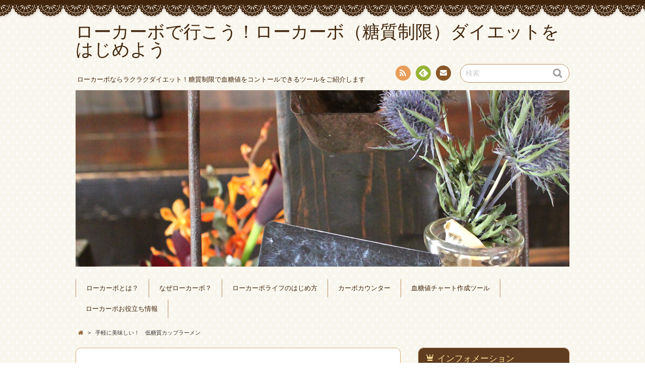

--- FILE ---
content_type: text/html; charset=UTF-8
request_url: https://www.low-carbo.net/low-carbo-cup-noodles
body_size: 84219
content:
<!DOCTYPE html>
<!--[if IE 7]>
<html class="ie ie7" lang="ja" xmlns:fb="https://www.facebook.com/2008/fbml" xmlns:addthis="https://www.addthis.com/help/api-spec" >
<![endif]-->
<!--[if IE 8]>
<html class="ie ie8" lang="ja" xmlns:fb="https://www.facebook.com/2008/fbml" xmlns:addthis="https://www.addthis.com/help/api-spec" >
<![endif]-->
<!--[if !(IE 7) | !(IE 8)  ]><!-->
<html lang="ja" xmlns:fb="https://www.facebook.com/2008/fbml" xmlns:addthis="https://www.addthis.com/help/api-spec" >
<!--<![endif]-->
<head>
<meta charset="UTF-8">
<meta name="viewport" content="width=device-width, initial-scale=1.0">
<link rel="profile" href="http://gmpg.org/xfn/11">
<link rel="pingback" href="https://www.low-carbo.net/xmlrpc.php" />
<!--[if lt IE 9]>
<script src="https://www.low-carbo.net/wp-content/themes/chocolat/js/html5.js"></script>
<![endif]-->
<title>手軽に美味しい！　低糖質カップラーメン &#8211; ローカーボで行こう！ローカーボ（糖質制限）ダイエットをはじめよう</title>
<meta name='robots' content='max-image-preview:large' />
<link rel='dns-prefetch' href='//s7.addthis.com' />
<link rel='dns-prefetch' href='//stats.wp.com' />
<link rel='dns-prefetch' href='//fonts.googleapis.com' />
<link rel='dns-prefetch' href='//v0.wordpress.com' />
<link rel='dns-prefetch' href='//jetpack.wordpress.com' />
<link rel='dns-prefetch' href='//s0.wp.com' />
<link rel='dns-prefetch' href='//public-api.wordpress.com' />
<link rel='dns-prefetch' href='//0.gravatar.com' />
<link rel='dns-prefetch' href='//1.gravatar.com' />
<link rel='dns-prefetch' href='//2.gravatar.com' />
<link rel="alternate" type="application/rss+xml" title="ローカーボで行こう！ローカーボ（糖質制限）ダイエットをはじめよう &raquo; フィード" href="https://www.low-carbo.net/feed" />
<link rel="alternate" type="application/rss+xml" title="ローカーボで行こう！ローカーボ（糖質制限）ダイエットをはじめよう &raquo; コメントフィード" href="https://www.low-carbo.net/comments/feed" />
<script type="text/javascript" id="wpp-js" src="https://www.low-carbo.net/wp-content/plugins/wordpress-popular-posts/assets/js/wpp.min.js?ver=7.3.6" data-sampling="0" data-sampling-rate="100" data-api-url="https://www.low-carbo.net/wp-json/wordpress-popular-posts" data-post-id="2478" data-token="7d0b50394f" data-lang="0" data-debug="0"></script>
<link rel="alternate" title="oEmbed (JSON)" type="application/json+oembed" href="https://www.low-carbo.net/wp-json/oembed/1.0/embed?url=https%3A%2F%2Fwww.low-carbo.net%2Flow-carbo-cup-noodles" />
<link rel="alternate" title="oEmbed (XML)" type="text/xml+oembed" href="https://www.low-carbo.net/wp-json/oembed/1.0/embed?url=https%3A%2F%2Fwww.low-carbo.net%2Flow-carbo-cup-noodles&#038;format=xml" />
		<!-- This site uses the Google Analytics by MonsterInsights plugin v9.11.1 - Using Analytics tracking - https://www.monsterinsights.com/ -->
							<script src="//www.googletagmanager.com/gtag/js?id=G-K4J9F2ELZB"  data-cfasync="false" data-wpfc-render="false" type="text/javascript" async></script>
			<script data-cfasync="false" data-wpfc-render="false" type="text/javascript">
				var mi_version = '9.11.1';
				var mi_track_user = true;
				var mi_no_track_reason = '';
								var MonsterInsightsDefaultLocations = {"page_location":"https:\/\/www.low-carbo.net\/low-carbo-cup-noodles\/"};
								if ( typeof MonsterInsightsPrivacyGuardFilter === 'function' ) {
					var MonsterInsightsLocations = (typeof MonsterInsightsExcludeQuery === 'object') ? MonsterInsightsPrivacyGuardFilter( MonsterInsightsExcludeQuery ) : MonsterInsightsPrivacyGuardFilter( MonsterInsightsDefaultLocations );
				} else {
					var MonsterInsightsLocations = (typeof MonsterInsightsExcludeQuery === 'object') ? MonsterInsightsExcludeQuery : MonsterInsightsDefaultLocations;
				}

								var disableStrs = [
										'ga-disable-G-K4J9F2ELZB',
									];

				/* Function to detect opted out users */
				function __gtagTrackerIsOptedOut() {
					for (var index = 0; index < disableStrs.length; index++) {
						if (document.cookie.indexOf(disableStrs[index] + '=true') > -1) {
							return true;
						}
					}

					return false;
				}

				/* Disable tracking if the opt-out cookie exists. */
				if (__gtagTrackerIsOptedOut()) {
					for (var index = 0; index < disableStrs.length; index++) {
						window[disableStrs[index]] = true;
					}
				}

				/* Opt-out function */
				function __gtagTrackerOptout() {
					for (var index = 0; index < disableStrs.length; index++) {
						document.cookie = disableStrs[index] + '=true; expires=Thu, 31 Dec 2099 23:59:59 UTC; path=/';
						window[disableStrs[index]] = true;
					}
				}

				if ('undefined' === typeof gaOptout) {
					function gaOptout() {
						__gtagTrackerOptout();
					}
				}
								window.dataLayer = window.dataLayer || [];

				window.MonsterInsightsDualTracker = {
					helpers: {},
					trackers: {},
				};
				if (mi_track_user) {
					function __gtagDataLayer() {
						dataLayer.push(arguments);
					}

					function __gtagTracker(type, name, parameters) {
						if (!parameters) {
							parameters = {};
						}

						if (parameters.send_to) {
							__gtagDataLayer.apply(null, arguments);
							return;
						}

						if (type === 'event') {
														parameters.send_to = monsterinsights_frontend.v4_id;
							var hookName = name;
							if (typeof parameters['event_category'] !== 'undefined') {
								hookName = parameters['event_category'] + ':' + name;
							}

							if (typeof MonsterInsightsDualTracker.trackers[hookName] !== 'undefined') {
								MonsterInsightsDualTracker.trackers[hookName](parameters);
							} else {
								__gtagDataLayer('event', name, parameters);
							}
							
						} else {
							__gtagDataLayer.apply(null, arguments);
						}
					}

					__gtagTracker('js', new Date());
					__gtagTracker('set', {
						'developer_id.dZGIzZG': true,
											});
					if ( MonsterInsightsLocations.page_location ) {
						__gtagTracker('set', MonsterInsightsLocations);
					}
										__gtagTracker('config', 'G-K4J9F2ELZB', {"forceSSL":"true"} );
										window.gtag = __gtagTracker;										(function () {
						/* https://developers.google.com/analytics/devguides/collection/analyticsjs/ */
						/* ga and __gaTracker compatibility shim. */
						var noopfn = function () {
							return null;
						};
						var newtracker = function () {
							return new Tracker();
						};
						var Tracker = function () {
							return null;
						};
						var p = Tracker.prototype;
						p.get = noopfn;
						p.set = noopfn;
						p.send = function () {
							var args = Array.prototype.slice.call(arguments);
							args.unshift('send');
							__gaTracker.apply(null, args);
						};
						var __gaTracker = function () {
							var len = arguments.length;
							if (len === 0) {
								return;
							}
							var f = arguments[len - 1];
							if (typeof f !== 'object' || f === null || typeof f.hitCallback !== 'function') {
								if ('send' === arguments[0]) {
									var hitConverted, hitObject = false, action;
									if ('event' === arguments[1]) {
										if ('undefined' !== typeof arguments[3]) {
											hitObject = {
												'eventAction': arguments[3],
												'eventCategory': arguments[2],
												'eventLabel': arguments[4],
												'value': arguments[5] ? arguments[5] : 1,
											}
										}
									}
									if ('pageview' === arguments[1]) {
										if ('undefined' !== typeof arguments[2]) {
											hitObject = {
												'eventAction': 'page_view',
												'page_path': arguments[2],
											}
										}
									}
									if (typeof arguments[2] === 'object') {
										hitObject = arguments[2];
									}
									if (typeof arguments[5] === 'object') {
										Object.assign(hitObject, arguments[5]);
									}
									if ('undefined' !== typeof arguments[1].hitType) {
										hitObject = arguments[1];
										if ('pageview' === hitObject.hitType) {
											hitObject.eventAction = 'page_view';
										}
									}
									if (hitObject) {
										action = 'timing' === arguments[1].hitType ? 'timing_complete' : hitObject.eventAction;
										hitConverted = mapArgs(hitObject);
										__gtagTracker('event', action, hitConverted);
									}
								}
								return;
							}

							function mapArgs(args) {
								var arg, hit = {};
								var gaMap = {
									'eventCategory': 'event_category',
									'eventAction': 'event_action',
									'eventLabel': 'event_label',
									'eventValue': 'event_value',
									'nonInteraction': 'non_interaction',
									'timingCategory': 'event_category',
									'timingVar': 'name',
									'timingValue': 'value',
									'timingLabel': 'event_label',
									'page': 'page_path',
									'location': 'page_location',
									'title': 'page_title',
									'referrer' : 'page_referrer',
								};
								for (arg in args) {
																		if (!(!args.hasOwnProperty(arg) || !gaMap.hasOwnProperty(arg))) {
										hit[gaMap[arg]] = args[arg];
									} else {
										hit[arg] = args[arg];
									}
								}
								return hit;
							}

							try {
								f.hitCallback();
							} catch (ex) {
							}
						};
						__gaTracker.create = newtracker;
						__gaTracker.getByName = newtracker;
						__gaTracker.getAll = function () {
							return [];
						};
						__gaTracker.remove = noopfn;
						__gaTracker.loaded = true;
						window['__gaTracker'] = __gaTracker;
					})();
									} else {
										console.log("");
					(function () {
						function __gtagTracker() {
							return null;
						}

						window['__gtagTracker'] = __gtagTracker;
						window['gtag'] = __gtagTracker;
					})();
									}
			</script>
							<!-- / Google Analytics by MonsterInsights -->
		<style id='wp-img-auto-sizes-contain-inline-css' type='text/css'>
img:is([sizes=auto i],[sizes^="auto," i]){contain-intrinsic-size:3000px 1500px}
/*# sourceURL=wp-img-auto-sizes-contain-inline-css */
</style>
<link rel='stylesheet' id='colorboxstyle-css' href='https://www.low-carbo.net/wp-content/plugins/link-library/colorbox/colorbox.css?ver=6.9' type='text/css' media='all' />
<style id='wp-emoji-styles-inline-css' type='text/css'>

	img.wp-smiley, img.emoji {
		display: inline !important;
		border: none !important;
		box-shadow: none !important;
		height: 1em !important;
		width: 1em !important;
		margin: 0 0.07em !important;
		vertical-align: -0.1em !important;
		background: none !important;
		padding: 0 !important;
	}
/*# sourceURL=wp-emoji-styles-inline-css */
</style>
<style id='wp-block-library-inline-css' type='text/css'>
:root{--wp-block-synced-color:#7a00df;--wp-block-synced-color--rgb:122,0,223;--wp-bound-block-color:var(--wp-block-synced-color);--wp-editor-canvas-background:#ddd;--wp-admin-theme-color:#007cba;--wp-admin-theme-color--rgb:0,124,186;--wp-admin-theme-color-darker-10:#006ba1;--wp-admin-theme-color-darker-10--rgb:0,107,160.5;--wp-admin-theme-color-darker-20:#005a87;--wp-admin-theme-color-darker-20--rgb:0,90,135;--wp-admin-border-width-focus:2px}@media (min-resolution:192dpi){:root{--wp-admin-border-width-focus:1.5px}}.wp-element-button{cursor:pointer}:root .has-very-light-gray-background-color{background-color:#eee}:root .has-very-dark-gray-background-color{background-color:#313131}:root .has-very-light-gray-color{color:#eee}:root .has-very-dark-gray-color{color:#313131}:root .has-vivid-green-cyan-to-vivid-cyan-blue-gradient-background{background:linear-gradient(135deg,#00d084,#0693e3)}:root .has-purple-crush-gradient-background{background:linear-gradient(135deg,#34e2e4,#4721fb 50%,#ab1dfe)}:root .has-hazy-dawn-gradient-background{background:linear-gradient(135deg,#faaca8,#dad0ec)}:root .has-subdued-olive-gradient-background{background:linear-gradient(135deg,#fafae1,#67a671)}:root .has-atomic-cream-gradient-background{background:linear-gradient(135deg,#fdd79a,#004a59)}:root .has-nightshade-gradient-background{background:linear-gradient(135deg,#330968,#31cdcf)}:root .has-midnight-gradient-background{background:linear-gradient(135deg,#020381,#2874fc)}:root{--wp--preset--font-size--normal:16px;--wp--preset--font-size--huge:42px}.has-regular-font-size{font-size:1em}.has-larger-font-size{font-size:2.625em}.has-normal-font-size{font-size:var(--wp--preset--font-size--normal)}.has-huge-font-size{font-size:var(--wp--preset--font-size--huge)}.has-text-align-center{text-align:center}.has-text-align-left{text-align:left}.has-text-align-right{text-align:right}.has-fit-text{white-space:nowrap!important}#end-resizable-editor-section{display:none}.aligncenter{clear:both}.items-justified-left{justify-content:flex-start}.items-justified-center{justify-content:center}.items-justified-right{justify-content:flex-end}.items-justified-space-between{justify-content:space-between}.screen-reader-text{border:0;clip-path:inset(50%);height:1px;margin:-1px;overflow:hidden;padding:0;position:absolute;width:1px;word-wrap:normal!important}.screen-reader-text:focus{background-color:#ddd;clip-path:none;color:#444;display:block;font-size:1em;height:auto;left:5px;line-height:normal;padding:15px 23px 14px;text-decoration:none;top:5px;width:auto;z-index:100000}html :where(.has-border-color){border-style:solid}html :where([style*=border-top-color]){border-top-style:solid}html :where([style*=border-right-color]){border-right-style:solid}html :where([style*=border-bottom-color]){border-bottom-style:solid}html :where([style*=border-left-color]){border-left-style:solid}html :where([style*=border-width]){border-style:solid}html :where([style*=border-top-width]){border-top-style:solid}html :where([style*=border-right-width]){border-right-style:solid}html :where([style*=border-bottom-width]){border-bottom-style:solid}html :where([style*=border-left-width]){border-left-style:solid}html :where(img[class*=wp-image-]){height:auto;max-width:100%}:where(figure){margin:0 0 1em}html :where(.is-position-sticky){--wp-admin--admin-bar--position-offset:var(--wp-admin--admin-bar--height,0px)}@media screen and (max-width:600px){html :where(.is-position-sticky){--wp-admin--admin-bar--position-offset:0px}}

/*# sourceURL=wp-block-library-inline-css */
</style><style id='global-styles-inline-css' type='text/css'>
:root{--wp--preset--aspect-ratio--square: 1;--wp--preset--aspect-ratio--4-3: 4/3;--wp--preset--aspect-ratio--3-4: 3/4;--wp--preset--aspect-ratio--3-2: 3/2;--wp--preset--aspect-ratio--2-3: 2/3;--wp--preset--aspect-ratio--16-9: 16/9;--wp--preset--aspect-ratio--9-16: 9/16;--wp--preset--color--black: #000000;--wp--preset--color--cyan-bluish-gray: #abb8c3;--wp--preset--color--white: #ffffff;--wp--preset--color--pale-pink: #f78da7;--wp--preset--color--vivid-red: #cf2e2e;--wp--preset--color--luminous-vivid-orange: #ff6900;--wp--preset--color--luminous-vivid-amber: #fcb900;--wp--preset--color--light-green-cyan: #7bdcb5;--wp--preset--color--vivid-green-cyan: #00d084;--wp--preset--color--pale-cyan-blue: #8ed1fc;--wp--preset--color--vivid-cyan-blue: #0693e3;--wp--preset--color--vivid-purple: #9b51e0;--wp--preset--gradient--vivid-cyan-blue-to-vivid-purple: linear-gradient(135deg,rgb(6,147,227) 0%,rgb(155,81,224) 100%);--wp--preset--gradient--light-green-cyan-to-vivid-green-cyan: linear-gradient(135deg,rgb(122,220,180) 0%,rgb(0,208,130) 100%);--wp--preset--gradient--luminous-vivid-amber-to-luminous-vivid-orange: linear-gradient(135deg,rgb(252,185,0) 0%,rgb(255,105,0) 100%);--wp--preset--gradient--luminous-vivid-orange-to-vivid-red: linear-gradient(135deg,rgb(255,105,0) 0%,rgb(207,46,46) 100%);--wp--preset--gradient--very-light-gray-to-cyan-bluish-gray: linear-gradient(135deg,rgb(238,238,238) 0%,rgb(169,184,195) 100%);--wp--preset--gradient--cool-to-warm-spectrum: linear-gradient(135deg,rgb(74,234,220) 0%,rgb(151,120,209) 20%,rgb(207,42,186) 40%,rgb(238,44,130) 60%,rgb(251,105,98) 80%,rgb(254,248,76) 100%);--wp--preset--gradient--blush-light-purple: linear-gradient(135deg,rgb(255,206,236) 0%,rgb(152,150,240) 100%);--wp--preset--gradient--blush-bordeaux: linear-gradient(135deg,rgb(254,205,165) 0%,rgb(254,45,45) 50%,rgb(107,0,62) 100%);--wp--preset--gradient--luminous-dusk: linear-gradient(135deg,rgb(255,203,112) 0%,rgb(199,81,192) 50%,rgb(65,88,208) 100%);--wp--preset--gradient--pale-ocean: linear-gradient(135deg,rgb(255,245,203) 0%,rgb(182,227,212) 50%,rgb(51,167,181) 100%);--wp--preset--gradient--electric-grass: linear-gradient(135deg,rgb(202,248,128) 0%,rgb(113,206,126) 100%);--wp--preset--gradient--midnight: linear-gradient(135deg,rgb(2,3,129) 0%,rgb(40,116,252) 100%);--wp--preset--font-size--small: 13px;--wp--preset--font-size--medium: 20px;--wp--preset--font-size--large: 36px;--wp--preset--font-size--x-large: 42px;--wp--preset--spacing--20: 0.44rem;--wp--preset--spacing--30: 0.67rem;--wp--preset--spacing--40: 1rem;--wp--preset--spacing--50: 1.5rem;--wp--preset--spacing--60: 2.25rem;--wp--preset--spacing--70: 3.38rem;--wp--preset--spacing--80: 5.06rem;--wp--preset--shadow--natural: 6px 6px 9px rgba(0, 0, 0, 0.2);--wp--preset--shadow--deep: 12px 12px 50px rgba(0, 0, 0, 0.4);--wp--preset--shadow--sharp: 6px 6px 0px rgba(0, 0, 0, 0.2);--wp--preset--shadow--outlined: 6px 6px 0px -3px rgb(255, 255, 255), 6px 6px rgb(0, 0, 0);--wp--preset--shadow--crisp: 6px 6px 0px rgb(0, 0, 0);}:where(.is-layout-flex){gap: 0.5em;}:where(.is-layout-grid){gap: 0.5em;}body .is-layout-flex{display: flex;}.is-layout-flex{flex-wrap: wrap;align-items: center;}.is-layout-flex > :is(*, div){margin: 0;}body .is-layout-grid{display: grid;}.is-layout-grid > :is(*, div){margin: 0;}:where(.wp-block-columns.is-layout-flex){gap: 2em;}:where(.wp-block-columns.is-layout-grid){gap: 2em;}:where(.wp-block-post-template.is-layout-flex){gap: 1.25em;}:where(.wp-block-post-template.is-layout-grid){gap: 1.25em;}.has-black-color{color: var(--wp--preset--color--black) !important;}.has-cyan-bluish-gray-color{color: var(--wp--preset--color--cyan-bluish-gray) !important;}.has-white-color{color: var(--wp--preset--color--white) !important;}.has-pale-pink-color{color: var(--wp--preset--color--pale-pink) !important;}.has-vivid-red-color{color: var(--wp--preset--color--vivid-red) !important;}.has-luminous-vivid-orange-color{color: var(--wp--preset--color--luminous-vivid-orange) !important;}.has-luminous-vivid-amber-color{color: var(--wp--preset--color--luminous-vivid-amber) !important;}.has-light-green-cyan-color{color: var(--wp--preset--color--light-green-cyan) !important;}.has-vivid-green-cyan-color{color: var(--wp--preset--color--vivid-green-cyan) !important;}.has-pale-cyan-blue-color{color: var(--wp--preset--color--pale-cyan-blue) !important;}.has-vivid-cyan-blue-color{color: var(--wp--preset--color--vivid-cyan-blue) !important;}.has-vivid-purple-color{color: var(--wp--preset--color--vivid-purple) !important;}.has-black-background-color{background-color: var(--wp--preset--color--black) !important;}.has-cyan-bluish-gray-background-color{background-color: var(--wp--preset--color--cyan-bluish-gray) !important;}.has-white-background-color{background-color: var(--wp--preset--color--white) !important;}.has-pale-pink-background-color{background-color: var(--wp--preset--color--pale-pink) !important;}.has-vivid-red-background-color{background-color: var(--wp--preset--color--vivid-red) !important;}.has-luminous-vivid-orange-background-color{background-color: var(--wp--preset--color--luminous-vivid-orange) !important;}.has-luminous-vivid-amber-background-color{background-color: var(--wp--preset--color--luminous-vivid-amber) !important;}.has-light-green-cyan-background-color{background-color: var(--wp--preset--color--light-green-cyan) !important;}.has-vivid-green-cyan-background-color{background-color: var(--wp--preset--color--vivid-green-cyan) !important;}.has-pale-cyan-blue-background-color{background-color: var(--wp--preset--color--pale-cyan-blue) !important;}.has-vivid-cyan-blue-background-color{background-color: var(--wp--preset--color--vivid-cyan-blue) !important;}.has-vivid-purple-background-color{background-color: var(--wp--preset--color--vivid-purple) !important;}.has-black-border-color{border-color: var(--wp--preset--color--black) !important;}.has-cyan-bluish-gray-border-color{border-color: var(--wp--preset--color--cyan-bluish-gray) !important;}.has-white-border-color{border-color: var(--wp--preset--color--white) !important;}.has-pale-pink-border-color{border-color: var(--wp--preset--color--pale-pink) !important;}.has-vivid-red-border-color{border-color: var(--wp--preset--color--vivid-red) !important;}.has-luminous-vivid-orange-border-color{border-color: var(--wp--preset--color--luminous-vivid-orange) !important;}.has-luminous-vivid-amber-border-color{border-color: var(--wp--preset--color--luminous-vivid-amber) !important;}.has-light-green-cyan-border-color{border-color: var(--wp--preset--color--light-green-cyan) !important;}.has-vivid-green-cyan-border-color{border-color: var(--wp--preset--color--vivid-green-cyan) !important;}.has-pale-cyan-blue-border-color{border-color: var(--wp--preset--color--pale-cyan-blue) !important;}.has-vivid-cyan-blue-border-color{border-color: var(--wp--preset--color--vivid-cyan-blue) !important;}.has-vivid-purple-border-color{border-color: var(--wp--preset--color--vivid-purple) !important;}.has-vivid-cyan-blue-to-vivid-purple-gradient-background{background: var(--wp--preset--gradient--vivid-cyan-blue-to-vivid-purple) !important;}.has-light-green-cyan-to-vivid-green-cyan-gradient-background{background: var(--wp--preset--gradient--light-green-cyan-to-vivid-green-cyan) !important;}.has-luminous-vivid-amber-to-luminous-vivid-orange-gradient-background{background: var(--wp--preset--gradient--luminous-vivid-amber-to-luminous-vivid-orange) !important;}.has-luminous-vivid-orange-to-vivid-red-gradient-background{background: var(--wp--preset--gradient--luminous-vivid-orange-to-vivid-red) !important;}.has-very-light-gray-to-cyan-bluish-gray-gradient-background{background: var(--wp--preset--gradient--very-light-gray-to-cyan-bluish-gray) !important;}.has-cool-to-warm-spectrum-gradient-background{background: var(--wp--preset--gradient--cool-to-warm-spectrum) !important;}.has-blush-light-purple-gradient-background{background: var(--wp--preset--gradient--blush-light-purple) !important;}.has-blush-bordeaux-gradient-background{background: var(--wp--preset--gradient--blush-bordeaux) !important;}.has-luminous-dusk-gradient-background{background: var(--wp--preset--gradient--luminous-dusk) !important;}.has-pale-ocean-gradient-background{background: var(--wp--preset--gradient--pale-ocean) !important;}.has-electric-grass-gradient-background{background: var(--wp--preset--gradient--electric-grass) !important;}.has-midnight-gradient-background{background: var(--wp--preset--gradient--midnight) !important;}.has-small-font-size{font-size: var(--wp--preset--font-size--small) !important;}.has-medium-font-size{font-size: var(--wp--preset--font-size--medium) !important;}.has-large-font-size{font-size: var(--wp--preset--font-size--large) !important;}.has-x-large-font-size{font-size: var(--wp--preset--font-size--x-large) !important;}
/*# sourceURL=global-styles-inline-css */
</style>

<style id='classic-theme-styles-inline-css' type='text/css'>
/*! This file is auto-generated */
.wp-block-button__link{color:#fff;background-color:#32373c;border-radius:9999px;box-shadow:none;text-decoration:none;padding:calc(.667em + 2px) calc(1.333em + 2px);font-size:1.125em}.wp-block-file__button{background:#32373c;color:#fff;text-decoration:none}
/*# sourceURL=/wp-includes/css/classic-themes.min.css */
</style>
<link rel='stylesheet' id='thumbs_rating_styles-css' href='https://www.low-carbo.net/wp-content/plugins/link-library/upvote-downvote/css/style.css?ver=1.0.0' type='text/css' media='all' />
<link rel='stylesheet' id='wordpress-popular-posts-css-css' href='https://www.low-carbo.net/wp-content/plugins/wordpress-popular-posts/assets/css/wpp.css?ver=7.3.6' type='text/css' media='all' />
<link rel='stylesheet' id='chocolat_style-css' href='https://www.low-carbo.net/wp-content/themes/chocolat/style.css?ver=6.9' type='text/css' media='all' />
<link rel='stylesheet' id='chocolat_common-css' href='https://www.low-carbo.net/wp-content/themes/chocolat/css/common.css?ver=6.9' type='text/css' media='all' />
<link rel='stylesheet' id='chocolat_quicksand-css' href='//fonts.googleapis.com/css?family=Quicksand&#038;ver=6.9' type='text/css' media='all' />
<link rel='stylesheet' id='chocolat_font-css' href='https://www.low-carbo.net/wp-content/themes/chocolat/css/font.css?ver=6.9' type='text/css' media='all' />
<link rel='stylesheet' id='chocolat_boxer-css' href='https://www.low-carbo.net/wp-content/themes/chocolat/plugin/boxer/jquery.fs.boxer.css?ver=6.9' type='text/css' media='all' />
<link rel='stylesheet' id='chocolat_pc-css' href='https://www.low-carbo.net/wp-content/themes/chocolat/css/pc.css?ver=6.9' type='text/css' media='all' />
<link rel='stylesheet' id='chocolat_ja-css' href='https://www.low-carbo.net/wp-content/themes/chocolat/css/ja.css?ver=6.9' type='text/css' media='all' />
<link rel='stylesheet' id='wp-members-css' href='https://www.low-carbo.net/wp-content/plugins/wp-members/assets/css/forms/generic-no-float.min.css?ver=3.5.5.1' type='text/css' media='all' />
<link rel='stylesheet' id='addthis_all_pages-css' href='https://www.low-carbo.net/wp-content/plugins/addthis/frontend/build/addthis_wordpress_public.min.css?ver=6.9' type='text/css' media='all' />
<link rel='stylesheet' id='sharedaddy-css' href='https://www.low-carbo.net/wp-content/plugins/jetpack/modules/sharedaddy/sharing.css?ver=15.4' type='text/css' media='all' />
<link rel='stylesheet' id='social-logos-css' href='https://www.low-carbo.net/wp-content/plugins/jetpack/_inc/social-logos/social-logos.min.css?ver=15.4' type='text/css' media='all' />
<script type="text/javascript" src="https://www.low-carbo.net/wp-includes/js/jquery/jquery.min.js?ver=3.7.1" id="jquery-core-js"></script>
<script type="text/javascript" src="https://www.low-carbo.net/wp-includes/js/jquery/jquery-migrate.min.js?ver=3.4.1" id="jquery-migrate-js"></script>
<script type="text/javascript" src="https://www.low-carbo.net/wp-content/plugins/link-library/colorbox/jquery.colorbox-min.js?ver=1.3.9" id="colorbox-js"></script>
<script type="text/javascript" src="https://www.low-carbo.net/wp-content/plugins/google-analytics-for-wordpress/assets/js/frontend-gtag.min.js?ver=9.11.1" id="monsterinsights-frontend-script-js" async="async" data-wp-strategy="async"></script>
<script data-cfasync="false" data-wpfc-render="false" type="text/javascript" id='monsterinsights-frontend-script-js-extra'>/* <![CDATA[ */
var monsterinsights_frontend = {"js_events_tracking":"true","download_extensions":"doc,pdf,ppt,zip,xls,docx,pptx,xlsx","inbound_paths":"[]","home_url":"https:\/\/www.low-carbo.net","hash_tracking":"false","v4_id":"G-K4J9F2ELZB"};/* ]]> */
</script>
<script type="text/javascript" id="thumbs_rating_scripts-js-extra">
/* <![CDATA[ */
var thumbs_rating_ajax = {"ajax_url":"https://www.low-carbo.net/wp-admin/admin-ajax.php","nonce":"e5d6ad03d0"};
//# sourceURL=thumbs_rating_scripts-js-extra
/* ]]> */
</script>
<script type="text/javascript" src="https://www.low-carbo.net/wp-content/plugins/link-library/upvote-downvote/js/general.js?ver=4.0.1" id="thumbs_rating_scripts-js"></script>
<link rel="https://api.w.org/" href="https://www.low-carbo.net/wp-json/" /><link rel="alternate" title="JSON" type="application/json" href="https://www.low-carbo.net/wp-json/wp/v2/pages/2478" /><link rel="EditURI" type="application/rsd+xml" title="RSD" href="https://www.low-carbo.net/xmlrpc.php?rsd" />
<meta name="generator" content="WordPress 6.9" />
<link rel="canonical" href="https://www.low-carbo.net/low-carbo-cup-noodles" />
<link rel='shortlink' href='https://wp.me/P2ukIL-DY' />
	<style>img#wpstats{display:none}</style>
		            <style id="wpp-loading-animation-styles">@-webkit-keyframes bgslide{from{background-position-x:0}to{background-position-x:-200%}}@keyframes bgslide{from{background-position-x:0}to{background-position-x:-200%}}.wpp-widget-block-placeholder,.wpp-shortcode-placeholder{margin:0 auto;width:60px;height:3px;background:#dd3737;background:linear-gradient(90deg,#dd3737 0%,#571313 10%,#dd3737 100%);background-size:200% auto;border-radius:3px;-webkit-animation:bgslide 1s infinite linear;animation:bgslide 1s infinite linear}</style>
            <style type="text/css">
/* カスタマイズするCSSをここに入力してください。 */
</style>
<style type="text/css" id="custom-background-css">
body.custom-background { background-image: url("https://www.low-carbo.net/wp-content/themes/chocolat/img/base/bg_body.png"); background-position: left top; background-size: auto; background-repeat: repeat; background-attachment: scroll; }
</style>
	
<!-- Jetpack Open Graph Tags -->
<meta property="og:type" content="article" />
<meta property="og:title" content="手軽に美味しい！　低糖質カップラーメン" />
<meta property="og:url" content="https://www.low-carbo.net/low-carbo-cup-noodles" />
<meta property="og:description" content="カップラーメンは、安くて手軽ですが、ローカーボじゃない・・。 しかし、明星食品が出していました！ローカーボなカ&hellip;" />
<meta property="article:published_time" content="2016-05-10T05:39:26+00:00" />
<meta property="article:modified_time" content="2016-12-19T02:06:01+00:00" />
<meta property="og:site_name" content="ローカーボで行こう！ローカーボ（糖質制限）ダイエットをはじめよう" />
<meta property="og:image" content="https://s0.wp.com/i/blank.jpg" />
<meta property="og:image:width" content="200" />
<meta property="og:image:height" content="200" />
<meta property="og:image:alt" content="" />
<meta property="og:locale" content="ja_JP" />
<meta name="twitter:text:title" content="手軽に美味しい！　低糖質カップラーメン" />
<meta name="twitter:card" content="summary" />

<!-- End Jetpack Open Graph Tags -->
		<style type="text/css" id="wp-custom-css">
			.amaquick-box{
	overflow: hidden;
	padding: 0;
	margin: 10px 0 5px;
}
.amaquick-image{
	float: left;
	display: block;
	margin: 0 15px 0 0;
    text-align:center;
    min-width:120px;
}
.amaquick-image img {
	max-width: 120px;
	max-height: 160px;
}
.amaquick-info{
	overflow: hidden;
}
.amaquick-name, .amaquickName {
    line-height: 150%;
    margin-bottom: 15px;
}
.amaquick-detail {
	line-height: 120%;
	margin-bottom: 7px;
	font-size: 13px;
    color: #555;
}
.amaquick-description {
    font-size: 13px;
    line-height: 130%;
    margin-top: 10px;
    margin-bottom: 20px;
}
.amaquick-description a {
    color: #777;
}
.amaquick-detail a {
    color: #777;
}
.amaquick-description a:hover {
    color: #999;
}
.amaquick-detail a:hover {
    color: #999;
}
.amaquick-footer{
	display: block;
	overflow: hidden;
	font-size:13px;
}

/* ===============消しちゃダメ============== */
/* kaereba/yomereba Customize Settings 1.0.0 ver */
/* Created by Cazuki Hoshina */
/* Copyright (c) @cazuki All rights Reserved. */
/* ======================================== */

.kaerebalink-box, .booklink-box {
  width: 100%;
  margin: 0 0 2rem;
  padding: 1rem;
  background: #ffffff;
  border: 1px solid;
  border-color: #eaeaea #dddddd #d0d0d0;
  -webkit-border-radius: 3px;
  -moz-border-radius: 3px;
  border-radius: 3px;
  box-sizing: border-box;
  /zoom:1;
}
.kaerebalink-box:after, .booklink-box:after {
  content:"";
  display:block;
  visibility:hidden;
  height:0;
  clear:both;
}
.kaerebalink-image, .booklink-image {
  float:left;
  max-width:128px;
  margin:0;
  text-align:center;
}
.kaerebalink-image img, .booklink-image img { max-width:128px; height:auto; }
.kaerebalink-info, .booklink-info { margin: 0 0 0 140px; line-height: 1.6rem; }

.kaerebalink-image img[src^="https://ir-jp.amazon-adsystem.com"]{
  width: 1px;
	height: 1px;
}

.kaerebalink-name, .booklink-name {
  font-size: 1.0625rem;
  font-weight: bold;
  margin: 0;
}
.kaerebalink-name a, .booklink-name a { color: #2b2b2b; }
.kaerebalink-name a:hover, .booklink-name a:hover { text-decoration: underline; }
.kaerebalink-powered-date, .booklink-powered-date { font-size: 0.75rem; font-weight: normal; }
.kaerebalink-detail, .booklink-detail { font-size: 0.9375rem; margin: 0 0 0.5em; }
.kaerebalink-link1, .booklink-link2 { width:100%; }
.kaerebalink-link1 div, .booklink-link2 div {
  float: left;
  width: 49.5%;
  margin-bottom: 1%;
  font-size: 0.875rem;
  font-weight: bold;
  text-align: center;
  box-sizing: border-box;
}
.kaerebalink-link1 div:nth-child(even), .booklink-link2 div:nth-child(even) { margin-left: 1%; }
.kaerebalink-link1 div a, .booklink-link2 div a { display:block; padding:3px 0; text-decoration:none; }
.shoplinkamazon a, .shoplinkrakuten a, .shoplinkrakukobo a, .shoplinkyahoo a, .shoplinkyahooAuc a,
.shoplinkseven a, .shoplinkbellemaison a, .shoplinkcecile a, .shoplinkkakakucom a,
.shoplinkkindle a, .shoplinkbk1 a, .shoplinkehon a, .shoplinkkino a,
.shoplinkjun a, .shoplinktoshokan a {
  display:block;
  text-decoration:none;
}
.shoplinkamazon a { color:#ffffff; background:#ff9900; }
.shoplinkkindle a { color:#ffffff; background:#1882c9; }
.shoplinkrakuten a { color:#ffffff; background:#bf0000; }
.shoplinkrakukobo a { color:#ffffff; background:#ff2626; }
.shoplinkyahoo a { color:#ffffff; background:#fc1d2f; }
.shoplinkyahooAuc a { color:#252525; background:#ffdb00; }
.shoplinkseven a { color:#ffffff; background:#225093; }
.shoplinkbellemaison a { color:#ffffff; background:#83be00; }
.shoplinkcecile a { color:#ffffff; background:#6b053d; }
.shoplinkkakakucom a { color:#ffffff; background:#00138e; }
.shoplinkbk1 a { color:#ffffff; background:#0484d2; }
.shoplinkehon a { color:#ffffff; background:#00006a; }
.shoplinkkino a { color:#ffffff; background:#003e9d; }
.shoplinkjun a { color:#4b5854; background:#d8c9b7; }
.shoplinktoshokan a { color:#ffffff; background:#29b6e9; }
.booklink-footer { clear:both !important; }

@media only screen and (min-width:460px) and (max-width:640px) {
	.kaerebalink-link1 div, .booklink-link2 div { float: none; width: 100%; }
	.kaerebalink-link1 div:nth-child(even), .booklink-link2 div:nth-child(even) { margin-left: 0; }
}
@media only screen and (max-width:459px) {
	.kaerebalink-image, .booklink-image {
	  float:none;
	  width:100%;
	  margin:0;
	  text-align:center;
	}
	.kaerebalink-image img, .booklink-image img { width:180px; height:auto; }
	.kaerebalink-info, .booklink-info { margin: 0; }
	.kaerebalink-link1 div, .booklink-link2 div { float: none; width: 100%; }
	.kaerebalink-link1 div:nth-child(even), .booklink-link2 div:nth-child(even) { margin-left: 0; }
}		</style>
		<link rel='stylesheet' id='jetpack-top-posts-widget-css' href='https://www.low-carbo.net/wp-content/plugins/jetpack/modules/widgets/top-posts/style.css?ver=20141013' type='text/css' media='all' />
</head>

<body id="top" class="wp-singular page-template-default page page-id-2478 custom-background wp-theme-chocolat low-carbo-cup-noodles active-sidebar right-sidebar">
<!-- wrapper -->
<div id="wrapper" class="container">
<!-- header -->
<header id="header">
<!-- header-inner -->
<div id="header-inner">
	<div id="header-top" class="clearfix">
		<div class="header-title">
			<a class="home-link" href="https://www.low-carbo.net/" title="ローカーボで行こう！ローカーボ（糖質制限）ダイエットをはじめよう" rel="home">
				<h1 id="site-title">ローカーボで行こう！ローカーボ（糖質制限）ダイエットをはじめよう</h1>
				<h2 id="site-description">ローカーボならラクラクダイエット！糖質制限で血糖値をコントールできるツールをご紹介します</h2>
			</a>
		</div>
		<div class="header-links">
				<div class="contactlink-top links-aicon clearfix">
		<ul class="social-links clearfix">
<li class="rss tooltip" title="RSS"><a href="https://www.low-carbo.net/feed" target="_blank"><span class="icon-rss"></span>RSS</a></li>
<li class="feedly tooltip" title="Feedly"><a href="http://cloud.feedly.com/#subscription%2Ffeed%2Fhttps://www.low-carbo.net/feed" target="_blank"><span><img src="https://www.low-carbo.net/wp-content/themes/chocolat/img/common/aicon_feedly.png" alt="follow us in feedly"></span><span class="icon-text"></span>Feedly</a></li>
<li class="mail tooltip" title="連絡先"><a href="mailto:&#108;o&#119;-c&#097;&#114;b&#111;&#064;&#108;ow&#045;&#099;&#097;r&#098;o&#046;net" target="_blank"><span class="icon-mail"></span>連絡先</a></li>
</ul>
	</div>
	<div class="search-box">
	<form role="search" method="get" class="search-form" action="https://www.low-carbo.net/">
		<label><span class="screen-reader-text icon-search">検索</span></label>
		<input type="search" class="search-field watermark-text" value="検索" name="s" />
		<button type="submit" class="search-submit icon-search" value="検索"></button>
	</form>
</div>		</div>
	</div><!-- /header-top -->

	<div id="header-center" class="clearfix">
				<div id="header-image" class="thumbnail">
			<img src="https://www.low-carbo.net/wp-content/themes/chocolat/img/headers/header-leaves.jpg" height="350" width="980" alt="ローカーボで行こう！ローカーボ（糖質制限）ダイエットをはじめよう" />		</div>
	
		<!-- globalnav -->
		<div id="nav-control" class="close">
			<span class="icon-menu"></span>
		</div>
		<div class="globalnav clearfix"><ul id="menu-%e3%83%90%e3%83%8a%e3%83%bc%e4%b8%8b%e3%83%a1%e3%83%8b%e3%83%a5%e3%83%bc" class="globalnav clearfix"><li id="menu-item-817" class="menu-item menu-item-type-post_type menu-item-object-page menu-item-home menu-item-817"><a href="https://www.low-carbo.net/">ローカーボとは？</a></li>
<li id="menu-item-814" class="menu-item menu-item-type-post_type menu-item-object-page menu-item-814"><a href="https://www.low-carbo.net/why-low-carbo">なぜローカーボ？</a></li>
<li id="menu-item-816" class="menu-item menu-item-type-post_type menu-item-object-page menu-item-816"><a href="https://www.low-carbo.net/starting-low-carbo">ローカーボライフのはじめ方</a></li>
<li id="menu-item-306" class="menu-item menu-item-type-post_type menu-item-object-page menu-item-306"><a href="https://www.low-carbo.net/carbo_counter">カーボカウンター</a></li>
<li id="menu-item-307" class="menu-item menu-item-type-post_type menu-item-object-page menu-item-307"><a href="https://www.low-carbo.net/blood_sugar_chart">血糖値チャート作成ツール</a></li>
<li id="menu-item-876" class="menu-item menu-item-type-post_type menu-item-object-page menu-item-876"><a href="https://www.low-carbo.net/links">ローカーボお役立ち情報</a></li>
</ul></div>	</div><!-- /header-center -->

	<div id="header-bottom" class="clearfix">
					<div class="breadcrumb" itemscope itemtype="http://data-vocabulary.org/Breadcrumb">
				<ol>
				<li itemscope itemtype="http://data-vocabulary.org/Breadcrumb"><a href="https://www.low-carbo.net/" itemprop="url"><span itemprop="title" class="icon-home"><span class="bread-home">ローカーボで行こう！ローカーボ（糖質制限）ダイエットをはじめよう</span></span></a></li><li class="breadmark">&gt;</li>

												<li>手軽に美味しい！　低糖質カップラーメン
			</li>
		</ol>
	</div>
		</div><!-- /header-bottom -->
</div><!-- /header-inner -->
</header><!-- /header -->

<!-- contents -->
<div id="contents" class="clearfix">
<div id= "main-content" class="clearfix">
	<article id="content-inner" class="clearfix">
		<section id="low-carbo-cup-noodles" class="post-section clearfix post-2478 page type-page status-publish hentry">
	<div class="section-top clearfix">
		<div class="entry-edit clearfix">
					</div>

		
		<div class="entry-title">
							<h1 class="post-title">手軽に美味しい！　低糖質カップラーメン</h1>
					</div>
	</div><!-- /section-top -->

	<div class="section-center clearfix">
	
		<div class="post-content">
					<div class="entry-content">
				<div class="at-above-post-page addthis_tool" data-url="https://www.low-carbo.net/low-carbo-cup-noodles"></div><p>カップラーメンは、安くて手軽ですが、ローカーボじゃない・・。<br />
しかし、<strong>明星食品が出していました！ローカーボなカップ麺！</strong></p>
<p>早速買って来ました。</p>
<div class="amz-container" style="overflow:hidden;margin-bottom:20px;">
<div class="amz-left" style="float:left; margin:0 20px 0;"><a href="http://www.amazon.co.jp/exec/obidos/ASIN/B01C11R79M/lowcarbolife-22/ref=nosim/" rel="nofollow" target="_blank"><img decoding="async" src="https://images-na.ssl-images-amazon.com/images/I/611WKoqNCuL._SL160_.jpg" class="amz-img" /></a></div>
<div class="amz-right" style="overflow:hidden;">
<div class="amz-title" style="margin-bottom:20px;"><a href="http://www.amazon.co.jp/exec/obidos/ASIN/B01C11R79M/lowcarbolife-22/ref=nosim/" rel="nofollow" target="_blank">明星 低糖質麺 はじめ屋 糖質50%オフ こってり醤油豚骨味 84g×12個</a></div>
<div class="amz-detail">
<div class="amz-info1" style="white-space:nowrap;"></div>
<div class="amz-info2" style="white-space:nowrap;">明星食品 2016-03-28</div>
<div class="amz-price" style="white-space:nowrap;">￥ 2,524</div>
<div class="amz-link" style="margin-top:20px;"><a href="http://www.amazon.co.jp/exec/obidos/ASIN/B01C11R79M/lowcarbolife-22/ref=nosim/" rel="nofllow" target="_blank">Amazon.co.jp で詳細を見る</a></div>
</div>
</div>
</div>
<div class="amz-container" style="overflow:hidden;margin-bottom:20px;">
<div class="amz-left" style="float:left; margin:0 20px 0;"><a href="http://www.amazon.co.jp/exec/obidos/ASIN/B016ZODWRC/lowcarbolife-22/ref=nosim/" rel="nofollow" target="_blank"><img decoding="async" src="https://images-na.ssl-images-amazon.com/images/I/61X3k79Hg0L._SL160_.jpg" class="amz-img" /></a></div>
<div class="amz-right" style="overflow:hidden;">
<div class="amz-title" style="margin-bottom:20px;"><a href="http://www.amazon.co.jp/exec/obidos/ASIN/B016ZODWRC/lowcarbolife-22/ref=nosim/" rel="nofollow" target="_blank">明星 低糖質麺 はじめ屋 糖質50%オフ こってり鶏白湯味 87g×12個</a></div>
<div class="amz-detail">
<div class="amz-info1" style="white-space:nowrap;"></div>
<div class="amz-info2" style="white-space:nowrap;">明星食品 2015-11-02</div>
<div class="amz-price" style="white-space:nowrap;">￥ 1,894</div>
<div class="amz-link" style="margin-top:20px;"><a href="http://www.amazon.co.jp/exec/obidos/ASIN/B016ZODWRC/lowcarbolife-22/ref=nosim/" rel="nofllow" target="_blank">Amazon.co.jp で詳細を見る</a></div>
</div>
</div>
</div>
<p>「はじめ屋」は、糖質量が<br />
一食あたり22.9g（豚骨醤油味）と23.6g（鶏白湯味）。</p>
<p>味は、普通に美味しいです。<br />
ラベルを隠して食べたら、カップラーメンにさしたるこだわりのない私には、<br />
低糖質カップラーメンだと気がつかないと思います。</p>
<p>明星食品は、ちょっと前までローカーボNoodlesという製品を出していて、これが結構<br />
美味しかったのですが、リニューアルして評判が悪くなってしまいました。</p>
<p>一方で日清食品もカップヌードルライトというローカロリー製品群を出しており、<br />
オリジナル味で糖質量が24.8g。優秀です。他の味は、糖質量がもう少し多いですね。</p>
<p>袋めんが出て、さらに1食あたりが安くなるといいなあ・・<br />
と思いますが、手軽に済ませたい一人ごはんのときのために、リピート確実。<br />
スーパーにはまず売っていませんので、<br />
私は、買い置きしときします！</p>
<div class="amz-container" style="overflow:hidden;margin-bottom:20px;">
<div class="amz-left" style="float:left; margin:0 20px 0;"><a href="http://www.amazon.co.jp/exec/obidos/ASIN/B01C11R79M/lowcarbolife-22/ref=nosim/" rel="nofollow" target="_blank"><img decoding="async" src="https://images-na.ssl-images-amazon.com/images/I/611WKoqNCuL._SL160_.jpg" class="amz-img" /></a></div>
<div class="amz-right" style="overflow:hidden;">
<div class="amz-title" style="margin-bottom:20px;"><a href="http://www.amazon.co.jp/exec/obidos/ASIN/B01C11R79M/lowcarbolife-22/ref=nosim/" rel="nofollow" target="_blank">明星 低糖質麺 はじめ屋 糖質50%オフ こってり醤油豚骨味 84g×12個</a></div>
<div class="amz-detail">
<div class="amz-info1" style="white-space:nowrap;"></div>
<div class="amz-info2" style="white-space:nowrap;">明星食品 2016-03-28</div>
<div class="amz-price" style="white-space:nowrap;">￥ 2,524</div>
<div class="amz-link" style="margin-top:20px;"><a href="http://www.amazon.co.jp/exec/obidos/ASIN/B01C11R79M/lowcarbolife-22/ref=nosim/" rel="nofllow" target="_blank">Amazon.co.jp で詳細を見る</a></div>
</div>
</div>
</div>
<div class="amz-container" style="overflow:hidden;margin-bottom:20px;">
<div class="amz-left" style="float:left; margin:0 20px 0;"><a href="http://www.amazon.co.jp/exec/obidos/ASIN/B016ZODWRC/lowcarbolife-22/ref=nosim/" rel="nofollow" target="_blank"><img decoding="async" src="https://images-na.ssl-images-amazon.com/images/I/61X3k79Hg0L._SL160_.jpg" class="amz-img" /></a></div>
<div class="amz-right" style="overflow:hidden;">
<div class="amz-title" style="margin-bottom:20px;"><a href="http://www.amazon.co.jp/exec/obidos/ASIN/B016ZODWRC/lowcarbolife-22/ref=nosim/" rel="nofollow" target="_blank">明星 低糖質麺 はじめ屋 糖質50%オフ こってり鶏白湯味 87g×12個</a></div>
<div class="amz-detail">
<div class="amz-info1" style="white-space:nowrap;"></div>
<div class="amz-info2" style="white-space:nowrap;">明星食品 2015-11-02</div>
<div class="amz-price" style="white-space:nowrap;">￥ 1,894</div>
<div class="amz-link" style="margin-top:20px;"><a href="http://www.amazon.co.jp/exec/obidos/ASIN/B016ZODWRC/lowcarbolife-22/ref=nosim/" rel="nofllow" target="_blank">Amazon.co.jp で詳細を見る</a></div>
</div>
</div>
</div>
<p>Next → <a href="https://www.low-carbo.net/archives/142">カーボカウントしてみよう</a></p>
<!-- AddThis Advanced Settings above via filter on the_content --><!-- AddThis Advanced Settings below via filter on the_content --><!-- AddThis Advanced Settings generic via filter on the_content --><!-- AddThis Share Buttons above via filter on the_content --><!-- AddThis Share Buttons below via filter on the_content --><div class="at-below-post-page addthis_tool" data-url="https://www.low-carbo.net/low-carbo-cup-noodles"></div><!-- AddThis Share Buttons generic via filter on the_content --><div class="sharedaddy sd-sharing-enabled"><div class="robots-nocontent sd-block sd-social sd-social-icon-text sd-sharing"><h3 class="sd-title">共有:</h3><div class="sd-content"><ul><li class="share-facebook"><a rel="nofollow noopener noreferrer"
				data-shared="sharing-facebook-2478"
				class="share-facebook sd-button share-icon"
				href="https://www.low-carbo.net/low-carbo-cup-noodles?share=facebook"
				target="_blank"
				aria-labelledby="sharing-facebook-2478"
				>
				<span id="sharing-facebook-2478" hidden>Facebook で共有するにはクリックしてください (新しいウィンドウで開きます)</span>
				<span>Facebook</span>
			</a></li><li class="share-twitter"><a rel="nofollow noopener noreferrer"
				data-shared="sharing-twitter-2478"
				class="share-twitter sd-button share-icon"
				href="https://www.low-carbo.net/low-carbo-cup-noodles?share=twitter"
				target="_blank"
				aria-labelledby="sharing-twitter-2478"
				>
				<span id="sharing-twitter-2478" hidden>クリックして X で共有 (新しいウィンドウで開きます)</span>
				<span>X</span>
			</a></li><li class="share-tumblr"><a rel="nofollow noopener noreferrer"
				data-shared="sharing-tumblr-2478"
				class="share-tumblr sd-button share-icon"
				href="https://www.low-carbo.net/low-carbo-cup-noodles?share=tumblr"
				target="_blank"
				aria-labelledby="sharing-tumblr-2478"
				>
				<span id="sharing-tumblr-2478" hidden>クリックして Tumblr で共有 (新しいウィンドウで開きます)</span>
				<span>Tumblr</span>
			</a></li><li class="share-pocket"><a rel="nofollow noopener noreferrer"
				data-shared="sharing-pocket-2478"
				class="share-pocket sd-button share-icon"
				href="https://www.low-carbo.net/low-carbo-cup-noodles?share=pocket"
				target="_blank"
				aria-labelledby="sharing-pocket-2478"
				>
				<span id="sharing-pocket-2478" hidden>クリックして Pocket でシェア (新しいウィンドウで開きます)</span>
				<span>Pocket</span>
			</a></li><li class="share-email"><a rel="nofollow noopener noreferrer"
				data-shared="sharing-email-2478"
				class="share-email sd-button share-icon"
				href="mailto:?subject=%5B%E5%85%B1%E6%9C%89%E6%8A%95%E7%A8%BF%5D%20%E6%89%8B%E8%BB%BD%E3%81%AB%E7%BE%8E%E5%91%B3%E3%81%97%E3%81%84%EF%BC%81%E3%80%80%E4%BD%8E%E7%B3%96%E8%B3%AA%E3%82%AB%E3%83%83%E3%83%97%E3%83%A9%E3%83%BC%E3%83%A1%E3%83%B3&#038;body=https%3A%2F%2Fwww.low-carbo.net%2Flow-carbo-cup-noodles&#038;share=email"
				target="_blank"
				aria-labelledby="sharing-email-2478"
				data-email-share-error-title="メールの設定は完了していますか ?" data-email-share-error-text="メールでの共有に問題がある場合、お使いのブラウザーにメールアドレスが設定されていない可能性があります。 新しいメールアドレスの作成が必要になることがあります。" data-email-share-nonce="5894754c6d" data-email-share-track-url="https://www.low-carbo.net/low-carbo-cup-noodles?share=email">
				<span id="sharing-email-2478" hidden>クリックして友達にメールでリンクを送信 (新しいウィンドウで開きます)</span>
				<span>メールアドレス</span>
			</a></li><li class="share-end"></li></ul></div></div></div>			</div><!-- /entry-content -->
		
		
		</div><!-- /post-content -->
	</div><!-- /section-center -->

	<div class="section-bottom clearfix">
		<div class="section-bottom-inner clearfix">
					</div>
	</div><!-- /section-bottom -->
</section><!-- /section -->

		<div class="no-comments common-contents clearfix">
		<p>コメントは受け付けていません。</p>
	</div>
	</article><!-- /content-inner -->
</div><!-- /main-content -->

	<!-- sidebar -->
	<div id="sidebar" class="clearfix">
		<div id="sidebar-inner" class="clearfix">
		<div class="widget-inner clearfix">	<nav class="widget sidebar-widget contactlink-side links-aicon clearfix">
		<div class="widget-top"><h3 class="widget-title icon-crown">インフォメーション</h3></div>
		<div class="contactlink-side-inner">
			
					<div class="contactlink-side-center clearfix">
				<ul class="social-links clearfix">
<li class="rss"><a href="https://www.low-carbo.net/feed" target="_blank"><span class="icon-rss"></span>RSS</a></li>
<li class="feedly"><a href="http://cloud.feedly.com/#subscription%2Ffeed%2Fhttps://www.low-carbo.net/feed" target="_blank"><span><img src="https://www.low-carbo.net/wp-content/themes/chocolat/img/common/aicon_feedly.png" alt="follow us in feedly"></span><span class="icon-text"></span>Feedly</a></li>
<li class="mail"><a href="mailto:&#108;&#111;w&#045;ca&#114;bo&#064;&#108;o&#119;-&#099;a&#114;&#098;o.&#110;&#101;t" target="_blank"><span class="icon-mail"></span>連絡先</a></li>
</ul>
			</div>
			</div>
</nav>
<nav id="search-2" class="widget sidebar-widget widget-common widget_search clearfix">
<div class="search-box">
	<form role="search" method="get" class="search-form" action="https://www.low-carbo.net/">
		<label><span class="screen-reader-text icon-search">検索</span></label>
		<input type="search" class="search-field watermark-text" value="検索" name="s" />
		<button type="submit" class="search-submit icon-search" value="検索"></button>
	</form>
</div></nav>
<nav id="text-2" class="widget sidebar-widget widget-common widget_text clearfix">
<div class="widget-top"><h3 class="widget-title icon-crown">ローカーボを助けるお役立ちツール</h3></div>
			<div class="textwidget"><div style="color: #333; font-size: 13px; line-height: 18px; margin-bottom: 32px; padding : 5px 2px; border: solid 0px #ccff00; background-color: #ffe; text-align: left; ">
★<a href="http://www.low-carbo.net/carbo_counter/" title="カーボカウンター | ローカーボで行こう！" style="font-size: 15px; font-weight: bold;">カーボカウンター</a><br />
食品に含まれる糖質量が簡単に計算できます！<br />
<br />
★<a href="http://www.low-carbo.net/blood_sugar_chart/" title="血糖値チャート作成ツール Lite | ローカーボで行こう！" style="font-size: 15px; font-weight: bold;">血糖値チャート作成ツール</a><br />
血糖値の変動をその場でグラフにできます！変化が目で見てわかります。
</div></div>
		</nav>
		<nav id="chocolat-new-posts-2" class="widget sidebar-widget widget-common chocolat_widget_new_entrys clearfix">
		<div class="widget-top"><h3 class="widget-title icon-crown">新着記事</h3></div>
		<ul>
					<li class="sidebar-thumbnail clearfix">
				<span class="thumbnail"><a href="https://www.low-carbo.net/archives/2610" title="お手軽・買い置きの低糖質おやつ"><img src="https://images-fe.ssl-images-amazon.com/images/I/41cyjiVXeaL._SL160_.jpg" class="attachment-thumbnail wp-post-image no-thumbnail-image" alt="お手軽・買い置きの低糖質おやつ" width="300" height="300" /></a></span>

				<div class="post-content">
					<a href="https://www.low-carbo.net/archives/2610" title="お手軽・買い置きの低糖質おやつ">
					<span class="post-title">お手軽・買い置きの低糖質おやつ</span>
										</a>
				</div>
			</li>
					<li class="sidebar-thumbnail clearfix">
				<span class="thumbnail"><a href="https://www.low-carbo.net/archives/2508" title="低糖質野菜ジュース"><img src="https://images-na.ssl-images-amazon.com/images/I/5170s3k3-8L._SL160_.jpg" class="attachment-thumbnail wp-post-image no-thumbnail-image" alt="低糖質野菜ジュース" width="300" height="300" /></a></span>

				<div class="post-content">
					<a href="https://www.low-carbo.net/archives/2508" title="低糖質野菜ジュース">
					<span class="post-title">低糖質野菜ジュース</span>
										</a>
				</div>
			</li>
					<li class="sidebar-thumbnail clearfix">
				<span class="thumbnail"><a href="https://www.low-carbo.net/archives/2424" title="糖質制限でも使える甘味料は？"><img src="//ws-fe.amazon-adsystem.com/widgets/q?_encoding=UTF8&#038;ASIN=B007PBRI0W&#038;Format=%20_SL250_&#038;ID=AsinImage&#038;MarketPlace=JP&#038;ServiceVersion=20070822&#038;WS=1&#038;tag=lowcarbolife-22&#038;language=ja_JP" class="attachment-thumbnail wp-post-image no-thumbnail-image" alt="糖質制限でも使える甘味料は？" width="300" height="300" /></a></span>

				<div class="post-content">
					<a href="https://www.low-carbo.net/archives/2424" title="糖質制限でも使える甘味料は？">
					<span class="post-title">糖質制限でも使える甘味料は？</span>
										</a>
				</div>
			</li>
					<li class="sidebar-thumbnail clearfix">
				<span class="thumbnail"><a href="https://www.low-carbo.net/archives/1044" title="ローカーボ（糖質制限食）のレシピ"><img src="https://www.low-carbo.net/wp-content/themes/chocolat/img/common/thumbnail.png" class="attachment-thumbnail wp-post-image" alt="ローカーボ（糖質制限食）のレシピ" width="300" height="300" /></a></span>

				<div class="post-content">
					<a href="https://www.low-carbo.net/archives/1044" title="ローカーボ（糖質制限食）のレシピ">
					<span class="post-title">ローカーボ（糖質制限食）のレシピ</span>
										</a>
				</div>
			</li>
					<li class="sidebar-thumbnail clearfix">
				<span class="thumbnail"><a href="https://www.low-carbo.net/archives/459" title="Food Control Shop Zeroへ行ってきました！"><img src="https://www.low-carbo.net/wp-content/uploads/2012/07/FoodControlShopZero1.jpg" class="attachment-thumbnail wp-post-image no-thumbnail-image" alt="Food Control Shop Zeroへ行ってきました！" width="300" height="300" /></a></span>

				<div class="post-content">
					<a href="https://www.low-carbo.net/archives/459" title="Food Control Shop Zeroへ行ってきました！">
					<span class="post-title">Food Control Shop Zeroへ行ってきました！</span>
										</a>
				</div>
			</li>
				</ul>
		</nav>
<nav id="text-3" class="widget sidebar-widget widget-common widget_text clearfix">
<div class="widget-top"><h3 class="widget-title icon-crown">コンテンツ</h3></div>
			<div class="textwidget"><a href="http://www.low-carbo.net/" title="ローカーボとは？ | ローカーボ（低炭水化物）ダイエットをはじめよう！" target="_blank"  style="font-size: 14px; font-weight: bold; text-decoration: underline;">ローカーボとは？</a><br />
<br />
<a href="http://www.low-carbo.net/why-low-carbo" title="なぜローカーボ？ | ローカーボ（低炭水化物）ダイエットをはじめよう！" target="_blank"  style="font-size: 14px; font-weight: bold; text-decoration: underline;">なぜローカーボ？</a>
<br />
〜炭水化物の代謝の仕組み〜<br />
・<a href="http://www.low-carbo.net/archives/12" title="血糖値を上げるのは糖質だけ！ | ローカーボ（低炭水化物）ダイエットをはじめよう！" target="_blank">血糖値を上げるのは糖質だけ！</a><br />
・<a href="http://www.low-carbo.net/diabetes_low_carb" title="糖尿病とローカーボ（糖質制限）">糖尿病とローカーボ（糖質制限）</a><br />
・<a href="http://www.low-carbo.net/archives/67" title="インシュリンが出ると太ります | ローカーボ（低炭水化物）ダイエットをはじめよう！" target="_blank">インシュリンが出ると太ります</a><br />
・<a href="http://www.low-carbo.net/archives/71" title="HbA1cは5.4未満に | ローカーボ（低炭水化物）ダイエットをはじめよう！" target="_blank">HbA1cは5.4未満に</a><br />
<br />
<a href="http://www.low-carbo.net/starting-low-carbo" title="ローカーボライフのはじめ方 | ローカーボ（低炭水化物）ダイエットをはじめよう！" target="_blank"  style="font-size: 14px; font-weight: bold; text-decoration: underline;">ローカーボライフのはじめ方</a><br /><br />
〜初級〜<br />
・<a href="http://www.low-carbo.net/archives/117" title="主食を減らす | ローカーボ（低炭水化物）ダイエットをはじめよう！" target="_blank">主食を減らす</a><br />
・<a href="http://www.low-carbo.net/archives/242" title="おやつを食べたい！ | ローカーボ（低炭水化物）ダイエットをはじめよう！" target="_blank">おやつを食べたい！</a><br />
・<a href="http://www.low-carbo.net/archives/2424" title="糖質制限でも使える甘味料は？ | ローカーボ（糖質制限）ダイエットをはじめよう！" target="_blank">糖質制限でも使える甘味料は？</a><br />
・<a href="http://www.low-carbo.net/archives/259" title="シュガーカットゼロはダイエット・シュガーの決定版 | ローカーボ（低炭水化物）ダイエットをはじめよう！" target="_blank">シュガーカットゼロはダイエット・シュガーの決定版</a><br />
・<a href="http://www.low-carbo.net/archives/250" title="手作りアイスは、ローカーボです | ローカーボ（低炭水化物）ダイエットをはじめよう！" target="_blank">手作りアイスは、ローカーボです</a><br />
・<a href="http://www.low-carbo.net/archives/1044" title="ローカーボ（糖質制限食）のレシピ">ローカーボ（糖質制限食）のレシピ</a><br />
・<a href="http://www.low-carbo.net/low-carbo-cup-noodles" title="手軽に美味しい！　低糖質カップラーメン" target="_blank">手軽に美味しい！　低糖質カップラーメン</a><br />
・<a href="http://www.low-carbo.net/archives/2508" title="低糖質野菜ジュース" target="_blank">低糖質野菜ジュース</a><br />
・<a href="http://www.low-carbo.net/archives/2610" title="お手軽・買い置きの低糖質おやつ" target="_blank">お手軽・買い置きの低糖質おやつ</a><br /><br />
〜中級〜<br />
・<a href="http://www.low-carbo.net/archives/142" title="カーボカウントしてみよう | ローカーボ（低炭水化物）ダイエットをはじめよう！" target="_blank">カーボカウントしてみよう</a><br />
★<a href="http://www.low-carbo.net/carbo_counter" title="カーボカウンター：糖質量計算機 | ローカーボ（低炭水化物）ダイエットをはじめよう！" target="_blank">カーボカウンター：糖質量計算機</a><br />
・<a href="http://www.low-carbo.net/archives/54" title="血糖値を測ってみよう | ローカーボ（低炭水化物）ダイエットをはじめよう！" target="_blank">血糖値を測ってみよう</a><br />
・<a href="http://www.low-carbo.net/archives/76" title="ニプロの血糖値測定器の種類 | ローカーボ（低炭水化物）ダイエットをはじめよう！" target="_blank">ニプロの血糖値測定器の種類</a><br />
★<a href="http://www.low-carbo.net/blood_sugar_chart" title="血糖値チャート作成ツール | ローカーボ（低炭水化物）ダイエットをはじめよう！" target="_blank">血糖値チャート作成ツール</a><br />
・<a href="http://www.low-carbo.net/diabetes_low_carb" title="糖尿病とローカーボ（糖質制限）">糖尿病とローカーボ（糖質制限）</a><br />
・<a href="http://www.low-carbo.net/treatment_for_diabetes" title="糖尿病の治療方針">糖尿病の治療方針</a><br /><br />
〜番外編〜<br />
・<a href="http://www.low-carbo.net/archives/459" title="Food Control Shop Zeroへ行ってきました！">Food Control Shop Zeroへ行ってきました！</a><br />
</div>
		</nav>
<nav id="top-posts-2" class="widget sidebar-widget widget-common widget_top-posts clearfix">
<div class="widget-top"><h3 class="widget-title icon-crown">よく見られているページ</h3></div>
<ul class='widgets-list-layout no-grav'>
<li><a href="https://www.low-carbo.net/archives/2610" title="お手軽・買い置きの低糖質おやつ" class="bump-view" data-bump-view="tp"><img loading="lazy" width="40" height="40" src="https://secure.gravatar.com/avatar/25de55d4d3281e16941029ce108e5abc97896a41387c7e386bedb4abc52105c1?s=40&#038;r=g" srcset="https://secure.gravatar.com/avatar/25de55d4d3281e16941029ce108e5abc97896a41387c7e386bedb4abc52105c1?s=40&amp;r=g 1x" alt="お手軽・買い置きの低糖質おやつ" data-pin-nopin="true" class="widgets-list-layout-blavatar" /></a><div class="widgets-list-layout-links">
								<a href="https://www.low-carbo.net/archives/2610" title="お手軽・買い置きの低糖質おやつ" class="bump-view" data-bump-view="tp">お手軽・買い置きの低糖質おやつ</a>
							</div>
							</li><li><a href="https://www.low-carbo.net/archives/2508" title="低糖質野菜ジュース" class="bump-view" data-bump-view="tp"><img loading="lazy" width="40" height="40" src="https://secure.gravatar.com/avatar/25de55d4d3281e16941029ce108e5abc97896a41387c7e386bedb4abc52105c1?s=40&#038;r=g" srcset="https://secure.gravatar.com/avatar/25de55d4d3281e16941029ce108e5abc97896a41387c7e386bedb4abc52105c1?s=40&amp;r=g 1x" alt="低糖質野菜ジュース" data-pin-nopin="true" class="widgets-list-layout-blavatar" /></a><div class="widgets-list-layout-links">
								<a href="https://www.low-carbo.net/archives/2508" title="低糖質野菜ジュース" class="bump-view" data-bump-view="tp">低糖質野菜ジュース</a>
							</div>
							</li><li><a href="https://www.low-carbo.net/low-carbo-cup-noodles" title="手軽に美味しい！　低糖質カップラーメン" class="bump-view" data-bump-view="tp" aria-current="page"><img loading="lazy" width="40" height="40" src="https://secure.gravatar.com/avatar/25de55d4d3281e16941029ce108e5abc97896a41387c7e386bedb4abc52105c1?s=40&#038;r=g" srcset="https://secure.gravatar.com/avatar/25de55d4d3281e16941029ce108e5abc97896a41387c7e386bedb4abc52105c1?s=40&amp;r=g 1x" alt="手軽に美味しい！　低糖質カップラーメン" data-pin-nopin="true" class="widgets-list-layout-blavatar" /></a><div class="widgets-list-layout-links">
								<a href="https://www.low-carbo.net/low-carbo-cup-noodles" title="手軽に美味しい！　低糖質カップラーメン" class="bump-view" data-bump-view="tp" aria-current="page">手軽に美味しい！　低糖質カップラーメン</a>
							</div>
							</li><li><a href="https://www.low-carbo.net/archives/2424" title="糖質制限でも使える甘味料は？" class="bump-view" data-bump-view="tp"><img loading="lazy" width="40" height="40" src="https://ir-jp.amazon-adsystem.com/e/ir?t=lowcarbolife-22&#038;language=ja_JP&#038;l=li2&#038;o=9&#038;a=B007PBRI0W" srcset="https://ir-jp.amazon-adsystem.com/e/ir?t=lowcarbolife-22&amp;language=ja_JP&amp;l=li2&amp;o=9&amp;a=B007PBRI0W 1x" alt="糖質制限でも使える甘味料は？" data-pin-nopin="true" class="widgets-list-layout-blavatar" /></a><div class="widgets-list-layout-links">
								<a href="https://www.low-carbo.net/archives/2424" title="糖質制限でも使える甘味料は？" class="bump-view" data-bump-view="tp">糖質制限でも使える甘味料は？</a>
							</div>
							</li><li><a href="https://www.low-carbo.net/archives/1044" title="ローカーボ（糖質制限食）のレシピ" class="bump-view" data-bump-view="tp"><img loading="lazy" width="40" height="40" src="https://secure.gravatar.com/avatar/54f56bfbfd2b191dab89cd2cee5997eceed6016a17a437e85f99dcf7e3a539fa?s=40&#038;r=g" srcset="https://secure.gravatar.com/avatar/54f56bfbfd2b191dab89cd2cee5997eceed6016a17a437e85f99dcf7e3a539fa?s=40&amp;r=g 1x" alt="ローカーボ（糖質制限食）のレシピ" data-pin-nopin="true" class="widgets-list-layout-blavatar" /></a><div class="widgets-list-layout-links">
								<a href="https://www.low-carbo.net/archives/1044" title="ローカーボ（糖質制限食）のレシピ" class="bump-view" data-bump-view="tp">ローカーボ（糖質制限食）のレシピ</a>
							</div>
							</li><li><a href="https://www.low-carbo.net/diabetes_low_carb" title="糖尿病とローカーボ（糖質制限）" class="bump-view" data-bump-view="tp"><img loading="lazy" width="40" height="40" src="https://secure.gravatar.com/avatar/54f56bfbfd2b191dab89cd2cee5997eceed6016a17a437e85f99dcf7e3a539fa?s=40&#038;r=g" srcset="https://secure.gravatar.com/avatar/54f56bfbfd2b191dab89cd2cee5997eceed6016a17a437e85f99dcf7e3a539fa?s=40&amp;r=g 1x" alt="糖尿病とローカーボ（糖質制限）" data-pin-nopin="true" class="widgets-list-layout-blavatar" /></a><div class="widgets-list-layout-links">
								<a href="https://www.low-carbo.net/diabetes_low_carb" title="糖尿病とローカーボ（糖質制限）" class="bump-view" data-bump-view="tp">糖尿病とローカーボ（糖質制限）</a>
							</div>
							</li><li><a href="https://www.low-carbo.net/links" title="ローカーボお役立ち情報" class="bump-view" data-bump-view="tp"><img loading="lazy" width="40" height="40" src="https://secure.gravatar.com/avatar/54f56bfbfd2b191dab89cd2cee5997eceed6016a17a437e85f99dcf7e3a539fa?s=40&#038;r=g" srcset="https://secure.gravatar.com/avatar/54f56bfbfd2b191dab89cd2cee5997eceed6016a17a437e85f99dcf7e3a539fa?s=40&amp;r=g 1x" alt="ローカーボお役立ち情報" data-pin-nopin="true" class="widgets-list-layout-blavatar" /></a><div class="widgets-list-layout-links">
								<a href="https://www.low-carbo.net/links" title="ローカーボお役立ち情報" class="bump-view" data-bump-view="tp">ローカーボお役立ち情報</a>
							</div>
							</li><li><a href="https://www.low-carbo.net/treatment_for_diabetes" title="糖尿病の治療方針" class="bump-view" data-bump-view="tp"><img loading="lazy" width="40" height="40" src="https://secure.gravatar.com/avatar/54f56bfbfd2b191dab89cd2cee5997eceed6016a17a437e85f99dcf7e3a539fa?s=40&#038;r=g" srcset="https://secure.gravatar.com/avatar/54f56bfbfd2b191dab89cd2cee5997eceed6016a17a437e85f99dcf7e3a539fa?s=40&amp;r=g 1x" alt="糖尿病の治療方針" data-pin-nopin="true" class="widgets-list-layout-blavatar" /></a><div class="widgets-list-layout-links">
								<a href="https://www.low-carbo.net/treatment_for_diabetes" title="糖尿病の治療方針" class="bump-view" data-bump-view="tp">糖尿病の治療方針</a>
							</div>
							</li></ul>
</nav>
</div>
		</div>
	</div><!-- /sidebar -->

</div><!-- /contents -->




<!-- footer -->
<footer id="footer" class="no-widget-footer">
	<div id="footer-inner">
		<div id="footer-top">
				<div class="contactlink-bottom links-aicon clearfix">
		<ul class="social-links clearfix">
<li class="rss tooltip" title="RSS"><a href="https://www.low-carbo.net/feed" target="_blank"><span class="icon-rss"></span>RSS</a></li>
<li class="feedly tooltip" title="Feedly"><a href="http://cloud.feedly.com/#subscription%2Ffeed%2Fhttps://www.low-carbo.net/feed" target="_blank"><span><img src="https://www.low-carbo.net/wp-content/themes/chocolat/img/common/aicon_feedly.png" alt="follow us in feedly"></span><span class="icon-text"></span>Feedly</a></li>
<li class="mail tooltip" title="連絡先"><a href="mailto:&#108;&#111;&#119;-c&#097;&#114;bo&#064;low&#045;&#099;arbo.n&#101;&#116;" target="_blank"><span class="icon-mail"></span>連絡先</a></li>
</ul>
	</div>
				<h3 class="footer-title"><a href="https://www.low-carbo.net/">ローカーボで行こう！ローカーボ（糖質制限）ダイエットをはじめよう</a></h3>
			<h4 class="footer-description"><a href="https://www.low-carbo.net/">ローカーボならラクラクダイエット！糖質制限で血糖値をコントールできるツールをご紹介します</a></h4>
		</div>

		<div id="footer-bottom">
		<p id="copyright">Copyright &copy; 2012-2026 <a href="https://www.low-carbo.net/">ローカーボで行こう！ローカーボ（糖質制限）ダイエットをはじめよう</a> All Rights Reserved.</p>
		</div>
	</div>
</footer><!-- /footer -->

<div id="pagetop">
	<a href="#top" class="pagetop-btn ms-fc icon-c-pagetop"><span class="icon-up">PAGE TOP</span></a>
</div><!-- /pagetop -->

</div><!-- /#wrapper -->
<script type="speculationrules">
{"prefetch":[{"source":"document","where":{"and":[{"href_matches":"/*"},{"not":{"href_matches":["/wp-*.php","/wp-admin/*","/wp-content/uploads/*","/wp-content/*","/wp-content/plugins/*","/wp-content/themes/chocolat/*","/*\\?(.+)"]}},{"not":{"selector_matches":"a[rel~=\"nofollow\"]"}},{"not":{"selector_matches":".no-prefetch, .no-prefetch a"}}]},"eagerness":"conservative"}]}
</script>

	<script type="text/javascript">
		window.WPCOM_sharing_counts = {"https://www.low-carbo.net/low-carbo-cup-noodles":2478};
	</script>
				<script data-cfasync="false" type="text/javascript">if (window.addthis_product === undefined) { window.addthis_product = "wpp"; } if (window.wp_product_version === undefined) { window.wp_product_version = "wpp-6.2.7"; } if (window.addthis_share === undefined) { window.addthis_share = {}; } if (window.addthis_config === undefined) { window.addthis_config = {"data_track_clickback":true,"ui_atversion":"300"}; } if (window.addthis_plugin_info === undefined) { window.addthis_plugin_info = {"info_status":"enabled","cms_name":"WordPress","plugin_name":"Share Buttons by AddThis","plugin_version":"6.2.7","plugin_mode":"AddThis","anonymous_profile_id":"wp-a9f240e63ed29793e56bceed1ff37f1e","page_info":{"template":"pages","post_type":""},"sharing_enabled_on_post_via_metabox":false}; } 
                    (function() {
                      var first_load_interval_id = setInterval(function () {
                        if (typeof window.addthis !== 'undefined') {
                          window.clearInterval(first_load_interval_id);
                          if (typeof window.addthis_layers !== 'undefined' && Object.getOwnPropertyNames(window.addthis_layers).length > 0) {
                            window.addthis.layers(window.addthis_layers);
                          }
                          if (Array.isArray(window.addthis_layers_tools)) {
                            for (i = 0; i < window.addthis_layers_tools.length; i++) {
                              window.addthis.layers(window.addthis_layers_tools[i]);
                            }
                          }
                        }
                     },1000)
                    }());
                </script><script type="text/javascript" src="https://www.low-carbo.net/wp-content/themes/chocolat/js/watermark.js" id="chocolat_watermark-js"></script>
<script type="text/javascript" src="https://www.low-carbo.net/wp-content/themes/chocolat/js/navimenu.js" id="chocolat_navimenu-js"></script>
<script type="text/javascript" src="https://www.low-carbo.net/wp-content/themes/chocolat/js/slidenav.js" id="chocolat_slidenav-js"></script>
<script type="text/javascript" src="https://www.low-carbo.net/wp-content/themes/chocolat/js/rollover.js" id="chocolat_rollover-js"></script>
<script type="text/javascript" src="https://www.low-carbo.net/wp-content/themes/chocolat/js/thumbnail-image.js" id="chocolat_thumbnail_image-js"></script>
<script type="text/javascript" src="https://www.low-carbo.net/wp-content/themes/chocolat/plugin/boxer/jquery.fs.boxer.min.js" id="chocolat_boxer_min-js"></script>
<script type="text/javascript" src="https://www.low-carbo.net/wp-content/themes/chocolat/js/boxer.js" id="chocolat_boxer-js"></script>
<script type="text/javascript" src="https://www.low-carbo.net/wp-includes/js/jquery/ui/core.min.js?ver=1.13.3" id="jquery-ui-core-js"></script>
<script type="text/javascript" src="https://www.low-carbo.net/wp-includes/js/jquery/ui/tooltip.min.js?ver=1.13.3" id="jquery-ui-tooltip-js"></script>
<script type="text/javascript" src="https://www.low-carbo.net/wp-content/themes/chocolat/js/tooltips.js" id="chocolat_tooltips-js"></script>
<script type="text/javascript" src="https://www.low-carbo.net/wp-content/themes/chocolat/js/linkposition.js" id="chocolat_linkpos-js"></script>
<script type="text/javascript" src="https://www.low-carbo.net/wp-includes/js/imagesloaded.min.js?ver=5.0.0" id="imagesloaded-js"></script>
<script type="text/javascript" src="https://www.low-carbo.net/wp-includes/js/masonry.min.js?ver=4.2.2" id="masonry-js"></script>
<script type="text/javascript" src="https://www.low-carbo.net/wp-includes/js/jquery/jquery.masonry.min.js?ver=3.1.2b" id="jquery-masonry-js"></script>
<script type="text/javascript" src="https://www.low-carbo.net/wp-content/themes/chocolat/js/masonry-widget.js" id="chocolat_masonry_widget-js"></script>
<script type="text/javascript" src="https://www.low-carbo.net/wp-content/themes/chocolat/js/footer-fixed.js" id="chocolat_footer_fixed-js"></script>
<script type="text/javascript" src="https://www.low-carbo.net/wp-content/themes/chocolat/js/pagescroll.js" id="chocolat_pagescroll-js"></script>
<script type="text/javascript" src="https://s7.addthis.com/js/300/addthis_widget.js?ver=6.9#pubid=ra-5cedd810195cf467" id="addthis_widget-js"></script>
<script type="text/javascript" id="jetpack-stats-js-before">
/* <![CDATA[ */
_stq = window._stq || [];
_stq.push([ "view", {"v":"ext","blog":"36782167","post":"2478","tz":"9","srv":"www.low-carbo.net","j":"1:15.4"} ]);
_stq.push([ "clickTrackerInit", "36782167", "2478" ]);
//# sourceURL=jetpack-stats-js-before
/* ]]> */
</script>
<script type="text/javascript" src="https://stats.wp.com/e-202604.js" id="jetpack-stats-js" defer="defer" data-wp-strategy="defer"></script>
<script type="text/javascript" id="sharing-js-js-extra">
/* <![CDATA[ */
var sharing_js_options = {"lang":"en","counts":"1","is_stats_active":"1"};
//# sourceURL=sharing-js-js-extra
/* ]]> */
</script>
<script type="text/javascript" src="https://www.low-carbo.net/wp-content/plugins/jetpack/_inc/build/sharedaddy/sharing.min.js?ver=15.4" id="sharing-js-js"></script>
<script type="text/javascript" id="sharing-js-js-after">
/* <![CDATA[ */
var windowOpen;
			( function () {
				function matches( el, sel ) {
					return !! (
						el.matches && el.matches( sel ) ||
						el.msMatchesSelector && el.msMatchesSelector( sel )
					);
				}

				document.body.addEventListener( 'click', function ( event ) {
					if ( ! event.target ) {
						return;
					}

					var el;
					if ( matches( event.target, 'a.share-facebook' ) ) {
						el = event.target;
					} else if ( event.target.parentNode && matches( event.target.parentNode, 'a.share-facebook' ) ) {
						el = event.target.parentNode;
					}

					if ( el ) {
						event.preventDefault();

						// If there's another sharing window open, close it.
						if ( typeof windowOpen !== 'undefined' ) {
							windowOpen.close();
						}
						windowOpen = window.open( el.getAttribute( 'href' ), 'wpcomfacebook', 'menubar=1,resizable=1,width=600,height=400' );
						return false;
					}
				} );
			} )();
var windowOpen;
			( function () {
				function matches( el, sel ) {
					return !! (
						el.matches && el.matches( sel ) ||
						el.msMatchesSelector && el.msMatchesSelector( sel )
					);
				}

				document.body.addEventListener( 'click', function ( event ) {
					if ( ! event.target ) {
						return;
					}

					var el;
					if ( matches( event.target, 'a.share-twitter' ) ) {
						el = event.target;
					} else if ( event.target.parentNode && matches( event.target.parentNode, 'a.share-twitter' ) ) {
						el = event.target.parentNode;
					}

					if ( el ) {
						event.preventDefault();

						// If there's another sharing window open, close it.
						if ( typeof windowOpen !== 'undefined' ) {
							windowOpen.close();
						}
						windowOpen = window.open( el.getAttribute( 'href' ), 'wpcomtwitter', 'menubar=1,resizable=1,width=600,height=350' );
						return false;
					}
				} );
			} )();
var windowOpen;
			( function () {
				function matches( el, sel ) {
					return !! (
						el.matches && el.matches( sel ) ||
						el.msMatchesSelector && el.msMatchesSelector( sel )
					);
				}

				document.body.addEventListener( 'click', function ( event ) {
					if ( ! event.target ) {
						return;
					}

					var el;
					if ( matches( event.target, 'a.share-tumblr' ) ) {
						el = event.target;
					} else if ( event.target.parentNode && matches( event.target.parentNode, 'a.share-tumblr' ) ) {
						el = event.target.parentNode;
					}

					if ( el ) {
						event.preventDefault();

						// If there's another sharing window open, close it.
						if ( typeof windowOpen !== 'undefined' ) {
							windowOpen.close();
						}
						windowOpen = window.open( el.getAttribute( 'href' ), 'wpcomtumblr', 'menubar=1,resizable=1,width=450,height=450' );
						return false;
					}
				} );
			} )();
var windowOpen;
			( function () {
				function matches( el, sel ) {
					return !! (
						el.matches && el.matches( sel ) ||
						el.msMatchesSelector && el.msMatchesSelector( sel )
					);
				}

				document.body.addEventListener( 'click', function ( event ) {
					if ( ! event.target ) {
						return;
					}

					var el;
					if ( matches( event.target, 'a.share-pocket' ) ) {
						el = event.target;
					} else if ( event.target.parentNode && matches( event.target.parentNode, 'a.share-pocket' ) ) {
						el = event.target.parentNode;
					}

					if ( el ) {
						event.preventDefault();

						// If there's another sharing window open, close it.
						if ( typeof windowOpen !== 'undefined' ) {
							windowOpen.close();
						}
						windowOpen = window.open( el.getAttribute( 'href' ), 'wpcompocket', 'menubar=1,resizable=1,width=450,height=450' );
						return false;
					}
				} );
			} )();
//# sourceURL=sharing-js-js-after
/* ]]> */
</script>
<script id="wp-emoji-settings" type="application/json">
{"baseUrl":"https://s.w.org/images/core/emoji/17.0.2/72x72/","ext":".png","svgUrl":"https://s.w.org/images/core/emoji/17.0.2/svg/","svgExt":".svg","source":{"concatemoji":"https://www.low-carbo.net/wp-includes/js/wp-emoji-release.min.js?ver=6.9"}}
</script>
<script type="module">
/* <![CDATA[ */
/*! This file is auto-generated */
const a=JSON.parse(document.getElementById("wp-emoji-settings").textContent),o=(window._wpemojiSettings=a,"wpEmojiSettingsSupports"),s=["flag","emoji"];function i(e){try{var t={supportTests:e,timestamp:(new Date).valueOf()};sessionStorage.setItem(o,JSON.stringify(t))}catch(e){}}function c(e,t,n){e.clearRect(0,0,e.canvas.width,e.canvas.height),e.fillText(t,0,0);t=new Uint32Array(e.getImageData(0,0,e.canvas.width,e.canvas.height).data);e.clearRect(0,0,e.canvas.width,e.canvas.height),e.fillText(n,0,0);const a=new Uint32Array(e.getImageData(0,0,e.canvas.width,e.canvas.height).data);return t.every((e,t)=>e===a[t])}function p(e,t){e.clearRect(0,0,e.canvas.width,e.canvas.height),e.fillText(t,0,0);var n=e.getImageData(16,16,1,1);for(let e=0;e<n.data.length;e++)if(0!==n.data[e])return!1;return!0}function u(e,t,n,a){switch(t){case"flag":return n(e,"\ud83c\udff3\ufe0f\u200d\u26a7\ufe0f","\ud83c\udff3\ufe0f\u200b\u26a7\ufe0f")?!1:!n(e,"\ud83c\udde8\ud83c\uddf6","\ud83c\udde8\u200b\ud83c\uddf6")&&!n(e,"\ud83c\udff4\udb40\udc67\udb40\udc62\udb40\udc65\udb40\udc6e\udb40\udc67\udb40\udc7f","\ud83c\udff4\u200b\udb40\udc67\u200b\udb40\udc62\u200b\udb40\udc65\u200b\udb40\udc6e\u200b\udb40\udc67\u200b\udb40\udc7f");case"emoji":return!a(e,"\ud83e\u1fac8")}return!1}function f(e,t,n,a){let r;const o=(r="undefined"!=typeof WorkerGlobalScope&&self instanceof WorkerGlobalScope?new OffscreenCanvas(300,150):document.createElement("canvas")).getContext("2d",{willReadFrequently:!0}),s=(o.textBaseline="top",o.font="600 32px Arial",{});return e.forEach(e=>{s[e]=t(o,e,n,a)}),s}function r(e){var t=document.createElement("script");t.src=e,t.defer=!0,document.head.appendChild(t)}a.supports={everything:!0,everythingExceptFlag:!0},new Promise(t=>{let n=function(){try{var e=JSON.parse(sessionStorage.getItem(o));if("object"==typeof e&&"number"==typeof e.timestamp&&(new Date).valueOf()<e.timestamp+604800&&"object"==typeof e.supportTests)return e.supportTests}catch(e){}return null}();if(!n){if("undefined"!=typeof Worker&&"undefined"!=typeof OffscreenCanvas&&"undefined"!=typeof URL&&URL.createObjectURL&&"undefined"!=typeof Blob)try{var e="postMessage("+f.toString()+"("+[JSON.stringify(s),u.toString(),c.toString(),p.toString()].join(",")+"));",a=new Blob([e],{type:"text/javascript"});const r=new Worker(URL.createObjectURL(a),{name:"wpTestEmojiSupports"});return void(r.onmessage=e=>{i(n=e.data),r.terminate(),t(n)})}catch(e){}i(n=f(s,u,c,p))}t(n)}).then(e=>{for(const n in e)a.supports[n]=e[n],a.supports.everything=a.supports.everything&&a.supports[n],"flag"!==n&&(a.supports.everythingExceptFlag=a.supports.everythingExceptFlag&&a.supports[n]);var t;a.supports.everythingExceptFlag=a.supports.everythingExceptFlag&&!a.supports.flag,a.supports.everything||((t=a.source||{}).concatemoji?r(t.concatemoji):t.wpemoji&&t.twemoji&&(r(t.twemoji),r(t.wpemoji)))});
//# sourceURL=https://www.low-carbo.net/wp-includes/js/wp-emoji-loader.min.js
/* ]]> */
</script>
</body>
</html>

--- FILE ---
content_type: application/javascript
request_url: https://www.low-carbo.net/wp-content/themes/chocolat/js/footer-fixed.js
body_size: 1231
content:
/* ------------------------------------
	footer-fixed.js
	Mignon Style
	http://mignonstyle.com/
------------------------------------ */
jQuery(function($){
	var conHeight = $('#wrapper').outerHeight(true);
	var maxWidth = 1000;
	var timer = false;
	var footer_content;

	chocolat_footer_fixed();

	$(window).resize(function(){
		if(timer !== false){
			clearTimeout(timer);
		}
		timer = setTimeout(function(){
			chocolat_fixed_remove();
			conHeight = $('#wrapper').outerHeight(true);
			chocolat_footer_fixed();
		}, 200);
	});

	function chocolat_footer_fixed(){
		var windowHeight =  parseInt($(window).height());
		var topPos = 0;

		if(conHeight < windowHeight){
			topPos = windowHeight - conHeight;
			topPos = topPos+'px';

			if($(window).width() < maxWidth){
				footer_content = $('#content-inner');
			}else if($(window).width() >= maxWidth){
				footer_content = $('#contents');
			}
			footer_content.after('<div class="footer-fixed"></div>');
			$('.footer-fixed').css({
				content: '',
				display:'block',
				height: topPos,
			});
		}else if(conHeight > windowHeight){
			chocolat_fixed_remove();
		}
	}

	// footer-fixed remove
	function chocolat_fixed_remove(){
		if($('.footer-fixed').size()){
			$('.footer-fixed').remove();
		}
	}
});